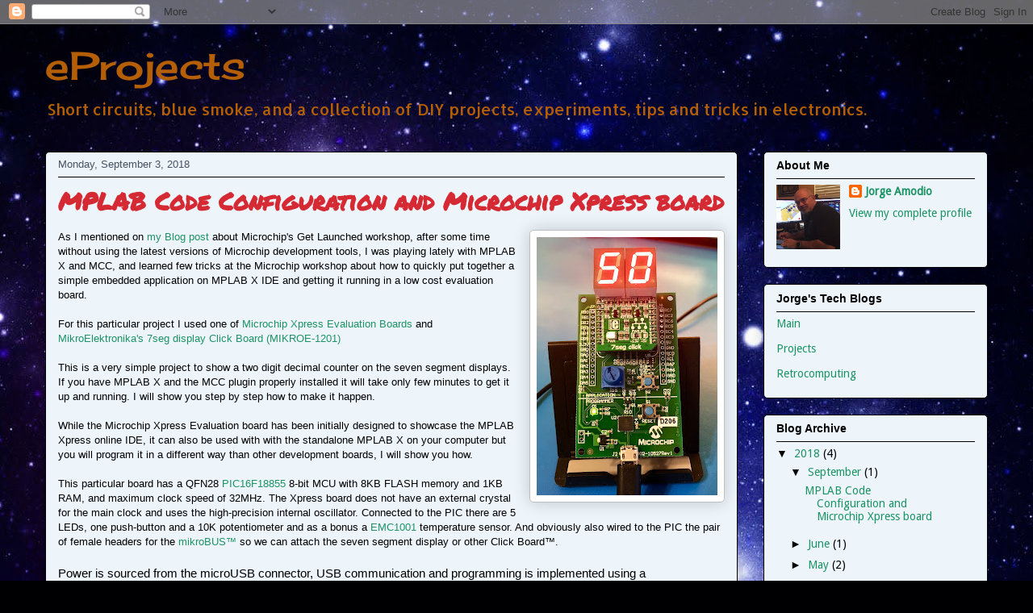

--- FILE ---
content_type: text/html; charset=UTF-8
request_url: http://eprojects.ljcv.net/2018/09/mplab-code-configuration-and-microchip.html
body_size: 16753
content:
<!DOCTYPE html>
<html class='v2' dir='ltr' lang='en'>
<head>
<link href='https://www.blogger.com/static/v1/widgets/4128112664-css_bundle_v2.css' rel='stylesheet' type='text/css'/>
<meta content='width=1100' name='viewport'/>
<meta content='text/html; charset=UTF-8' http-equiv='Content-Type'/>
<meta content='blogger' name='generator'/>
<link href='http://eprojects.ljcv.net/favicon.ico' rel='icon' type='image/x-icon'/>
<link href='http://eprojects.ljcv.net/2018/09/mplab-code-configuration-and-microchip.html' rel='canonical'/>
<link rel="alternate" type="application/atom+xml" title="eProjects - Atom" href="http://eprojects.ljcv.net/feeds/posts/default" />
<link rel="alternate" type="application/rss+xml" title="eProjects - RSS" href="http://eprojects.ljcv.net/feeds/posts/default?alt=rss" />
<link rel="service.post" type="application/atom+xml" title="eProjects - Atom" href="https://www.blogger.com/feeds/5431941873998650417/posts/default" />

<link rel="alternate" type="application/atom+xml" title="eProjects - Atom" href="http://eprojects.ljcv.net/feeds/5842868633004385842/comments/default" />
<!--Can't find substitution for tag [blog.ieCssRetrofitLinks]-->
<link href='https://blogger.googleusercontent.com/img/b/R29vZ2xl/AVvXsEgWaDzLKShmi_zvEII1kyJPAzidcUxCkCD0JvGQmovXi-NbRz_FEcUCMcGxTkd2wRF1Xxy48v8RpaXOWpvJ0V92oEps6WhnMzIwVKtYNKCGIvH7C1-V_xGkCAuIN0S7MIWVgumJ5m3W5lU/s320/IMG_4369.jpg' rel='image_src'/>
<meta content='http://eprojects.ljcv.net/2018/09/mplab-code-configuration-and-microchip.html' property='og:url'/>
<meta content='MPLAB Code Configuration and Microchip Xpress board' property='og:title'/>
<meta content='As I mentioned on  my Blog post  about Microchip&#39;s Get Launched workshop, after some time without using the latest versions of Microchip dev...' property='og:description'/>
<meta content='https://blogger.googleusercontent.com/img/b/R29vZ2xl/AVvXsEgWaDzLKShmi_zvEII1kyJPAzidcUxCkCD0JvGQmovXi-NbRz_FEcUCMcGxTkd2wRF1Xxy48v8RpaXOWpvJ0V92oEps6WhnMzIwVKtYNKCGIvH7C1-V_xGkCAuIN0S7MIWVgumJ5m3W5lU/w1200-h630-p-k-no-nu/IMG_4369.jpg' property='og:image'/>
<title>eProjects: MPLAB Code Configuration and Microchip Xpress board</title>
<style type='text/css'>@font-face{font-family:'Allerta';font-style:normal;font-weight:400;font-display:swap;src:url(//fonts.gstatic.com/s/allerta/v19/TwMO-IAHRlkbx940YnYXSCiN9uc.woff2)format('woff2');unicode-range:U+0000-00FF,U+0131,U+0152-0153,U+02BB-02BC,U+02C6,U+02DA,U+02DC,U+0304,U+0308,U+0329,U+2000-206F,U+20AC,U+2122,U+2191,U+2193,U+2212,U+2215,U+FEFF,U+FFFD;}@font-face{font-family:'Cherry Cream Soda';font-style:normal;font-weight:400;font-display:swap;src:url(//fonts.gstatic.com/s/cherrycreamsoda/v21/UMBIrOxBrW6w2FFyi9paG0fdVdRciQd9A98ZD47H.woff2)format('woff2');unicode-range:U+0000-00FF,U+0131,U+0152-0153,U+02BB-02BC,U+02C6,U+02DA,U+02DC,U+0304,U+0308,U+0329,U+2000-206F,U+20AC,U+2122,U+2191,U+2193,U+2212,U+2215,U+FEFF,U+FFFD;}@font-face{font-family:'Droid Sans';font-style:normal;font-weight:400;font-display:swap;src:url(//fonts.gstatic.com/s/droidsans/v19/SlGVmQWMvZQIdix7AFxXkHNSbRYXags.woff2)format('woff2');unicode-range:U+0000-00FF,U+0131,U+0152-0153,U+02BB-02BC,U+02C6,U+02DA,U+02DC,U+0304,U+0308,U+0329,U+2000-206F,U+20AC,U+2122,U+2191,U+2193,U+2212,U+2215,U+FEFF,U+FFFD;}@font-face{font-family:'Permanent Marker';font-style:normal;font-weight:400;font-display:swap;src:url(//fonts.gstatic.com/s/permanentmarker/v16/Fh4uPib9Iyv2ucM6pGQMWimMp004La2Cf5b6jlg.woff2)format('woff2');unicode-range:U+0000-00FF,U+0131,U+0152-0153,U+02BB-02BC,U+02C6,U+02DA,U+02DC,U+0304,U+0308,U+0329,U+2000-206F,U+20AC,U+2122,U+2191,U+2193,U+2212,U+2215,U+FEFF,U+FFFD;}</style>
<style id='page-skin-1' type='text/css'><!--
/*
-----------------------------------------------
Blogger Template Style
Name:     Awesome Inc.
Designer: Tina Chen
URL:      tinachen.org
----------------------------------------------- */
/* Content
----------------------------------------------- */
body {
font: normal normal 13px Arial, Tahoma, Helvetica, FreeSans, sans-serif;
color: #000000;
background: #000002 url(//themes.googleusercontent.com/image?id=1nCEFJnjbEM1e6XClO-Dh7L-U6FJQuxivkV20FpXYmkNyRA0vQIZPfjuIp6hcROwwArvQ) no-repeat fixed top center /* Credit: sololos (http://www.istockphoto.com/file_closeup.php?id=5613056&platform=blogger) */;
}
html body .content-outer {
min-width: 0;
max-width: 100%;
width: 100%;
}
a:link {
text-decoration: none;
color: #1d9364;
}
a:visited {
text-decoration: none;
color: #000000;
}
a:hover {
text-decoration: underline;
color: #1d9364;
}
.body-fauxcolumn-outer .cap-top {
position: absolute;
z-index: 1;
height: 276px;
width: 100%;
background: transparent none repeat-x scroll top left;
_background-image: none;
}
/* Columns
----------------------------------------------- */
.content-inner {
padding: 0;
}
.header-inner .section {
margin: 0 16px;
}
.tabs-inner .section {
margin: 0 16px;
}
.main-inner {
padding-top: 30px;
}
.main-inner .column-center-inner,
.main-inner .column-left-inner,
.main-inner .column-right-inner {
padding: 0 5px;
}
*+html body .main-inner .column-center-inner {
margin-top: -30px;
}
#layout .main-inner .column-center-inner {
margin-top: 0;
}
/* Header
----------------------------------------------- */
.header-outer {
margin: 0 0 0 0;
background: rgba(0, 0, 0, 0) none repeat scroll 0 0;
}
.Header h1 {
font: normal normal 48px Cherry Cream Soda;
color: #b45f06;
text-shadow: 0 0 -1px #000000;
}
.Header h1 a {
color: #b45f06;
}
.Header .description {
font: normal normal 20px Allerta;
color: #b45f06;
}
.header-inner .Header .titlewrapper,
.header-inner .Header .descriptionwrapper {
padding-left: 0;
padding-right: 0;
margin-bottom: 0;
}
.header-inner .Header .titlewrapper {
padding-top: 22px;
}
/* Tabs
----------------------------------------------- */
.tabs-outer {
overflow: hidden;
position: relative;
background: #6f6fbe url(//www.blogblog.com/1kt/awesomeinc/tabs_gradient_light.png) repeat scroll 0 0;
}
#layout .tabs-outer {
overflow: visible;
}
.tabs-cap-top, .tabs-cap-bottom {
position: absolute;
width: 100%;
border-top: 1px solid #46515f;
}
.tabs-cap-bottom {
bottom: 0;
}
.tabs-inner .widget li a {
display: inline-block;
margin: 0;
padding: .6em 1.5em;
font: normal normal 13px Arial, Tahoma, Helvetica, FreeSans, sans-serif;
color: #000000;
border-top: 1px solid #46515f;
border-bottom: 1px solid #46515f;
border-left: 1px solid #46515f;
height: 16px;
line-height: 16px;
}
.tabs-inner .widget li:last-child a {
border-right: 1px solid #46515f;
}
.tabs-inner .widget li.selected a, .tabs-inner .widget li a:hover {
background: #000000 url(//www.blogblog.com/1kt/awesomeinc/tabs_gradient_light.png) repeat-x scroll 0 -100px;
color: #ffffff;
}
/* Headings
----------------------------------------------- */
h2 {
font: normal bold 14px Arial, Tahoma, Helvetica, FreeSans, sans-serif;
color: #000000;
}
/* Widgets
----------------------------------------------- */
.main-inner .section {
margin: 0 27px;
padding: 0;
}
.main-inner .column-left-outer,
.main-inner .column-right-outer {
margin-top: 0;
}
#layout .main-inner .column-left-outer,
#layout .main-inner .column-right-outer {
margin-top: 0;
}
.main-inner .column-left-inner,
.main-inner .column-right-inner {
background: rgba(0, 0, 0, 0) none repeat 0 0;
-moz-box-shadow: 0 0 0 rgba(0, 0, 0, .2);
-webkit-box-shadow: 0 0 0 rgba(0, 0, 0, .2);
-goog-ms-box-shadow: 0 0 0 rgba(0, 0, 0, .2);
box-shadow: 0 0 0 rgba(0, 0, 0, .2);
-moz-border-radius: 5px;
-webkit-border-radius: 5px;
-goog-ms-border-radius: 5px;
border-radius: 5px;
}
#layout .main-inner .column-left-inner,
#layout .main-inner .column-right-inner {
margin-top: 0;
}
.sidebar .widget {
font: normal normal 14px Droid Sans;
color: #000000;
}
.sidebar .widget a:link {
color: #1d9364;
}
.sidebar .widget a:visited {
color: #000000;
}
.sidebar .widget a:hover {
color: #1d9364;
}
.sidebar .widget h2 {
text-shadow: 0 0 -1px #000000;
}
.main-inner .widget {
background-color: #edf5fb;
border: 1px solid #000000;
padding: 0 15px 15px;
margin: 20px -16px;
-moz-box-shadow: 0 0 20px rgba(0, 0, 0, .2);
-webkit-box-shadow: 0 0 20px rgba(0, 0, 0, .2);
-goog-ms-box-shadow: 0 0 20px rgba(0, 0, 0, .2);
box-shadow: 0 0 20px rgba(0, 0, 0, .2);
-moz-border-radius: 5px;
-webkit-border-radius: 5px;
-goog-ms-border-radius: 5px;
border-radius: 5px;
}
.main-inner .widget h2 {
margin: 0 -0;
padding: .6em 0 .5em;
border-bottom: 1px solid rgba(0, 0, 0, 0);
}
.footer-inner .widget h2 {
padding: 0 0 .4em;
border-bottom: 1px solid rgba(0, 0, 0, 0);
}
.main-inner .widget h2 + div, .footer-inner .widget h2 + div {
border-top: 1px solid #000000;
padding-top: 8px;
}
.main-inner .widget .widget-content {
margin: 0 -0;
padding: 7px 0 0;
}
.main-inner .widget ul, .main-inner .widget #ArchiveList ul.flat {
margin: -8px -15px 0;
padding: 0;
list-style: none;
}
.main-inner .widget #ArchiveList {
margin: -8px 0 0;
}
.main-inner .widget ul li, .main-inner .widget #ArchiveList ul.flat li {
padding: .5em 15px;
text-indent: 0;
color: #000000;
border-top: 0 solid #000000;
border-bottom: 1px solid rgba(0, 0, 0, 0);
}
.main-inner .widget #ArchiveList ul li {
padding-top: .25em;
padding-bottom: .25em;
}
.main-inner .widget ul li:first-child, .main-inner .widget #ArchiveList ul.flat li:first-child {
border-top: none;
}
.main-inner .widget ul li:last-child, .main-inner .widget #ArchiveList ul.flat li:last-child {
border-bottom: none;
}
.post-body {
position: relative;
}
.main-inner .widget .post-body ul {
padding: 0 2.5em;
margin: .5em 0;
list-style: disc;
}
.main-inner .widget .post-body ul li {
padding: 0.25em 0;
margin-bottom: .25em;
color: #000000;
border: none;
}
.footer-inner .widget ul {
padding: 0;
list-style: none;
}
.widget .zippy {
color: #000000;
}
/* Posts
----------------------------------------------- */
body .main-inner .Blog {
padding: 0;
margin-bottom: 1em;
background-color: transparent;
border: none;
-moz-box-shadow: 0 0 0 rgba(0, 0, 0, 0);
-webkit-box-shadow: 0 0 0 rgba(0, 0, 0, 0);
-goog-ms-box-shadow: 0 0 0 rgba(0, 0, 0, 0);
box-shadow: 0 0 0 rgba(0, 0, 0, 0);
}
.main-inner .section:last-child .Blog:last-child {
padding: 0;
margin-bottom: 1em;
}
.main-inner .widget h2.date-header {
margin: 0 -15px 1px;
padding: 0 0 0 0;
font: normal normal 13px Arial, Tahoma, Helvetica, FreeSans, sans-serif;
color: #46515f;
background: transparent none no-repeat scroll top left;
border-top: 0 solid #000000;
border-bottom: 1px solid rgba(0, 0, 0, 0);
-moz-border-radius-topleft: 0;
-moz-border-radius-topright: 0;
-webkit-border-top-left-radius: 0;
-webkit-border-top-right-radius: 0;
border-top-left-radius: 0;
border-top-right-radius: 0;
position: static;
bottom: 100%;
right: 15px;
text-shadow: 0 0 -1px #000000;
}
.main-inner .widget h2.date-header span {
font: normal normal 13px Arial, Tahoma, Helvetica, FreeSans, sans-serif;
display: block;
padding: .5em 15px;
border-left: 0 solid #000000;
border-right: 0 solid #000000;
}
.date-outer {
position: relative;
margin: 30px 0 20px;
padding: 0 15px;
background-color: #edf5fb;
border: 1px solid #000000;
-moz-box-shadow: 0 0 20px rgba(0, 0, 0, .2);
-webkit-box-shadow: 0 0 20px rgba(0, 0, 0, .2);
-goog-ms-box-shadow: 0 0 20px rgba(0, 0, 0, .2);
box-shadow: 0 0 20px rgba(0, 0, 0, .2);
-moz-border-radius: 5px;
-webkit-border-radius: 5px;
-goog-ms-border-radius: 5px;
border-radius: 5px;
}
.date-outer:first-child {
margin-top: 0;
}
.date-outer:last-child {
margin-bottom: 20px;
-moz-border-radius-bottomleft: 5px;
-moz-border-radius-bottomright: 5px;
-webkit-border-bottom-left-radius: 5px;
-webkit-border-bottom-right-radius: 5px;
-goog-ms-border-bottom-left-radius: 5px;
-goog-ms-border-bottom-right-radius: 5px;
border-bottom-left-radius: 5px;
border-bottom-right-radius: 5px;
}
.date-posts {
margin: 0 -0;
padding: 0 0;
clear: both;
}
.post-outer, .inline-ad {
border-top: 1px solid #000000;
margin: 0 -0;
padding: 15px 0;
}
.post-outer {
padding-bottom: 10px;
}
.post-outer:first-child {
padding-top: 0;
border-top: none;
}
.post-outer:last-child, .inline-ad:last-child {
border-bottom: none;
}
.post-body {
position: relative;
}
.post-body img {
padding: 8px;
background: #ffffff;
border: 1px solid #c0c0c0;
-moz-box-shadow: 0 0 20px rgba(0, 0, 0, .2);
-webkit-box-shadow: 0 0 20px rgba(0, 0, 0, .2);
box-shadow: 0 0 20px rgba(0, 0, 0, .2);
-moz-border-radius: 5px;
-webkit-border-radius: 5px;
border-radius: 5px;
}
h3.post-title, h4 {
font: normal bold 30px Permanent Marker;
color: #d52a33;
}
h3.post-title a {
font: normal bold 30px Permanent Marker;
color: #d52a33;
}
h3.post-title a:hover {
color: #1d9364;
text-decoration: underline;
}
.post-header {
margin: 0 0 1em;
}
.post-body {
line-height: 1.4;
}
.post-outer h2 {
color: #000000;
}
.post-footer {
margin: 1.5em 0 0;
}
#blog-pager {
padding: 15px;
font-size: 120%;
background-color: #edf5fb;
border: 1px solid #000000;
-moz-box-shadow: 0 0 20px rgba(0, 0, 0, .2);
-webkit-box-shadow: 0 0 20px rgba(0, 0, 0, .2);
-goog-ms-box-shadow: 0 0 20px rgba(0, 0, 0, .2);
box-shadow: 0 0 20px rgba(0, 0, 0, .2);
-moz-border-radius: 5px;
-webkit-border-radius: 5px;
-goog-ms-border-radius: 5px;
border-radius: 5px;
-moz-border-radius-topleft: 5px;
-moz-border-radius-topright: 5px;
-webkit-border-top-left-radius: 5px;
-webkit-border-top-right-radius: 5px;
-goog-ms-border-top-left-radius: 5px;
-goog-ms-border-top-right-radius: 5px;
border-top-left-radius: 5px;
border-top-right-radius-topright: 5px;
margin-top: 1em;
}
.blog-feeds, .post-feeds {
margin: 1em 0;
text-align: center;
color: #000000;
}
.blog-feeds a, .post-feeds a {
color: #1d9364;
}
.blog-feeds a:visited, .post-feeds a:visited {
color: #000000;
}
.blog-feeds a:hover, .post-feeds a:hover {
color: #1d9364;
}
.post-outer .comments {
margin-top: 2em;
}
/* Comments
----------------------------------------------- */
.comments .comments-content .icon.blog-author {
background-repeat: no-repeat;
background-image: url([data-uri]);
}
.comments .comments-content .loadmore a {
border-top: 1px solid #46515f;
border-bottom: 1px solid #46515f;
}
.comments .continue {
border-top: 2px solid #46515f;
}
/* Footer
----------------------------------------------- */
.footer-outer {
margin: -20px 0 -1px;
padding: 20px 0 0;
color: #000000;
overflow: hidden;
}
.footer-fauxborder-left {
border-top: 1px solid #000000;
background: #edf5fb none repeat scroll 0 0;
-moz-box-shadow: 0 0 20px rgba(0, 0, 0, .2);
-webkit-box-shadow: 0 0 20px rgba(0, 0, 0, .2);
-goog-ms-box-shadow: 0 0 20px rgba(0, 0, 0, .2);
box-shadow: 0 0 20px rgba(0, 0, 0, .2);
margin: 0 -20px;
}
/* Mobile
----------------------------------------------- */
body.mobile {
background-size: auto;
}
.mobile .body-fauxcolumn-outer {
background: transparent none repeat scroll top left;
}
*+html body.mobile .main-inner .column-center-inner {
margin-top: 0;
}
.mobile .main-inner .widget {
padding: 0 0 15px;
}
.mobile .main-inner .widget h2 + div,
.mobile .footer-inner .widget h2 + div {
border-top: none;
padding-top: 0;
}
.mobile .footer-inner .widget h2 {
padding: 0.5em 0;
border-bottom: none;
}
.mobile .main-inner .widget .widget-content {
margin: 0;
padding: 7px 0 0;
}
.mobile .main-inner .widget ul,
.mobile .main-inner .widget #ArchiveList ul.flat {
margin: 0 -15px 0;
}
.mobile .main-inner .widget h2.date-header {
right: 0;
}
.mobile .date-header span {
padding: 0.4em 0;
}
.mobile .date-outer:first-child {
margin-bottom: 0;
border: 1px solid #000000;
-moz-border-radius-topleft: 5px;
-moz-border-radius-topright: 5px;
-webkit-border-top-left-radius: 5px;
-webkit-border-top-right-radius: 5px;
-goog-ms-border-top-left-radius: 5px;
-goog-ms-border-top-right-radius: 5px;
border-top-left-radius: 5px;
border-top-right-radius: 5px;
}
.mobile .date-outer {
border-color: #000000;
border-width: 0 1px 1px;
}
.mobile .date-outer:last-child {
margin-bottom: 0;
}
.mobile .main-inner {
padding: 0;
}
.mobile .header-inner .section {
margin: 0;
}
.mobile .post-outer, .mobile .inline-ad {
padding: 5px 0;
}
.mobile .tabs-inner .section {
margin: 0 10px;
}
.mobile .main-inner .widget h2 {
margin: 0;
padding: 0;
}
.mobile .main-inner .widget h2.date-header span {
padding: 0;
}
.mobile .main-inner .widget .widget-content {
margin: 0;
padding: 7px 0 0;
}
.mobile #blog-pager {
border: 1px solid transparent;
background: #edf5fb none repeat scroll 0 0;
}
.mobile .main-inner .column-left-inner,
.mobile .main-inner .column-right-inner {
background: rgba(0, 0, 0, 0) none repeat 0 0;
-moz-box-shadow: none;
-webkit-box-shadow: none;
-goog-ms-box-shadow: none;
box-shadow: none;
}
.mobile .date-posts {
margin: 0;
padding: 0;
}
.mobile .footer-fauxborder-left {
margin: 0;
border-top: inherit;
}
.mobile .main-inner .section:last-child .Blog:last-child {
margin-bottom: 0;
}
.mobile-index-contents {
color: #000000;
}
.mobile .mobile-link-button {
background: #1d9364 url(//www.blogblog.com/1kt/awesomeinc/tabs_gradient_light.png) repeat scroll 0 0;
}
.mobile-link-button a:link, .mobile-link-button a:visited {
color: #ffffff;
}
.mobile .tabs-inner .PageList .widget-content {
background: transparent;
border-top: 1px solid;
border-color: #46515f;
color: #000000;
}
.mobile .tabs-inner .PageList .widget-content .pagelist-arrow {
border-left: 1px solid #46515f;
}

--></style>
<style id='template-skin-1' type='text/css'><!--
body {
min-width: 1200px;
}
.content-outer, .content-fauxcolumn-outer, .region-inner {
min-width: 1200px;
max-width: 1200px;
_width: 1200px;
}
.main-inner .columns {
padding-left: 0px;
padding-right: 310px;
}
.main-inner .fauxcolumn-center-outer {
left: 0px;
right: 310px;
/* IE6 does not respect left and right together */
_width: expression(this.parentNode.offsetWidth -
parseInt("0px") -
parseInt("310px") + 'px');
}
.main-inner .fauxcolumn-left-outer {
width: 0px;
}
.main-inner .fauxcolumn-right-outer {
width: 310px;
}
.main-inner .column-left-outer {
width: 0px;
right: 100%;
margin-left: -0px;
}
.main-inner .column-right-outer {
width: 310px;
margin-right: -310px;
}
#layout {
min-width: 0;
}
#layout .content-outer {
min-width: 0;
width: 800px;
}
#layout .region-inner {
min-width: 0;
width: auto;
}
body#layout div.add_widget {
padding: 8px;
}
body#layout div.add_widget a {
margin-left: 32px;
}
--></style>
<style>
    body {background-image:url(\/\/themes.googleusercontent.com\/image?id=1nCEFJnjbEM1e6XClO-Dh7L-U6FJQuxivkV20FpXYmkNyRA0vQIZPfjuIp6hcROwwArvQ);}
    
@media (max-width: 200px) { body {background-image:url(\/\/themes.googleusercontent.com\/image?id=1nCEFJnjbEM1e6XClO-Dh7L-U6FJQuxivkV20FpXYmkNyRA0vQIZPfjuIp6hcROwwArvQ&options=w200);}}
@media (max-width: 400px) and (min-width: 201px) { body {background-image:url(\/\/themes.googleusercontent.com\/image?id=1nCEFJnjbEM1e6XClO-Dh7L-U6FJQuxivkV20FpXYmkNyRA0vQIZPfjuIp6hcROwwArvQ&options=w400);}}
@media (max-width: 800px) and (min-width: 401px) { body {background-image:url(\/\/themes.googleusercontent.com\/image?id=1nCEFJnjbEM1e6XClO-Dh7L-U6FJQuxivkV20FpXYmkNyRA0vQIZPfjuIp6hcROwwArvQ&options=w800);}}
@media (max-width: 1200px) and (min-width: 801px) { body {background-image:url(\/\/themes.googleusercontent.com\/image?id=1nCEFJnjbEM1e6XClO-Dh7L-U6FJQuxivkV20FpXYmkNyRA0vQIZPfjuIp6hcROwwArvQ&options=w1200);}}
/* Last tag covers anything over one higher than the previous max-size cap. */
@media (min-width: 1201px) { body {background-image:url(\/\/themes.googleusercontent.com\/image?id=1nCEFJnjbEM1e6XClO-Dh7L-U6FJQuxivkV20FpXYmkNyRA0vQIZPfjuIp6hcROwwArvQ&options=w1600);}}
  </style>
<script type='text/javascript'>
        (function(i,s,o,g,r,a,m){i['GoogleAnalyticsObject']=r;i[r]=i[r]||function(){
        (i[r].q=i[r].q||[]).push(arguments)},i[r].l=1*new Date();a=s.createElement(o),
        m=s.getElementsByTagName(o)[0];a.async=1;a.src=g;m.parentNode.insertBefore(a,m)
        })(window,document,'script','https://www.google-analytics.com/analytics.js','ga');
        ga('create', 'UA-923788-14', 'auto', 'blogger');
        ga('blogger.send', 'pageview');
      </script>
<link href='https://www.blogger.com/dyn-css/authorization.css?targetBlogID=5431941873998650417&amp;zx=2747187a-e05a-4f76-b929-8ff4c284b979' media='none' onload='if(media!=&#39;all&#39;)media=&#39;all&#39;' rel='stylesheet'/><noscript><link href='https://www.blogger.com/dyn-css/authorization.css?targetBlogID=5431941873998650417&amp;zx=2747187a-e05a-4f76-b929-8ff4c284b979' rel='stylesheet'/></noscript>
<meta name='google-adsense-platform-account' content='ca-host-pub-1556223355139109'/>
<meta name='google-adsense-platform-domain' content='blogspot.com'/>

<!-- data-ad-client=ca-pub-2140799553525130 -->

</head>
<body class='loading variant-renewable'>
<div class='navbar section' id='navbar' name='Navbar'><div class='widget Navbar' data-version='1' id='Navbar1'><script type="text/javascript">
    function setAttributeOnload(object, attribute, val) {
      if(window.addEventListener) {
        window.addEventListener('load',
          function(){ object[attribute] = val; }, false);
      } else {
        window.attachEvent('onload', function(){ object[attribute] = val; });
      }
    }
  </script>
<div id="navbar-iframe-container"></div>
<script type="text/javascript" src="https://apis.google.com/js/platform.js"></script>
<script type="text/javascript">
      gapi.load("gapi.iframes:gapi.iframes.style.bubble", function() {
        if (gapi.iframes && gapi.iframes.getContext) {
          gapi.iframes.getContext().openChild({
              url: 'https://www.blogger.com/navbar/5431941873998650417?po\x3d5842868633004385842\x26origin\x3dhttp://eprojects.ljcv.net',
              where: document.getElementById("navbar-iframe-container"),
              id: "navbar-iframe"
          });
        }
      });
    </script><script type="text/javascript">
(function() {
var script = document.createElement('script');
script.type = 'text/javascript';
script.src = '//pagead2.googlesyndication.com/pagead/js/google_top_exp.js';
var head = document.getElementsByTagName('head')[0];
if (head) {
head.appendChild(script);
}})();
</script>
</div></div>
<div class='body-fauxcolumns'>
<div class='fauxcolumn-outer body-fauxcolumn-outer'>
<div class='cap-top'>
<div class='cap-left'></div>
<div class='cap-right'></div>
</div>
<div class='fauxborder-left'>
<div class='fauxborder-right'></div>
<div class='fauxcolumn-inner'>
</div>
</div>
<div class='cap-bottom'>
<div class='cap-left'></div>
<div class='cap-right'></div>
</div>
</div>
</div>
<div class='content'>
<div class='content-fauxcolumns'>
<div class='fauxcolumn-outer content-fauxcolumn-outer'>
<div class='cap-top'>
<div class='cap-left'></div>
<div class='cap-right'></div>
</div>
<div class='fauxborder-left'>
<div class='fauxborder-right'></div>
<div class='fauxcolumn-inner'>
</div>
</div>
<div class='cap-bottom'>
<div class='cap-left'></div>
<div class='cap-right'></div>
</div>
</div>
</div>
<div class='content-outer'>
<div class='content-cap-top cap-top'>
<div class='cap-left'></div>
<div class='cap-right'></div>
</div>
<div class='fauxborder-left content-fauxborder-left'>
<div class='fauxborder-right content-fauxborder-right'></div>
<div class='content-inner'>
<header>
<div class='header-outer'>
<div class='header-cap-top cap-top'>
<div class='cap-left'></div>
<div class='cap-right'></div>
</div>
<div class='fauxborder-left header-fauxborder-left'>
<div class='fauxborder-right header-fauxborder-right'></div>
<div class='region-inner header-inner'>
<div class='header section' id='header' name='Header'><div class='widget Header' data-version='1' id='Header1'>
<div id='header-inner'>
<div class='titlewrapper'>
<h1 class='title'>
<a href='http://eprojects.ljcv.net/'>
eProjects
</a>
</h1>
</div>
<div class='descriptionwrapper'>
<p class='description'><span>Short circuits, blue smoke, and a collection of DIY projects, experiments,  tips and tricks in electronics.</span></p>
</div>
</div>
</div></div>
</div>
</div>
<div class='header-cap-bottom cap-bottom'>
<div class='cap-left'></div>
<div class='cap-right'></div>
</div>
</div>
</header>
<div class='tabs-outer'>
<div class='tabs-cap-top cap-top'>
<div class='cap-left'></div>
<div class='cap-right'></div>
</div>
<div class='fauxborder-left tabs-fauxborder-left'>
<div class='fauxborder-right tabs-fauxborder-right'></div>
<div class='region-inner tabs-inner'>
<div class='tabs no-items section' id='crosscol' name='Cross-Column'></div>
<div class='tabs no-items section' id='crosscol-overflow' name='Cross-Column 2'></div>
</div>
</div>
<div class='tabs-cap-bottom cap-bottom'>
<div class='cap-left'></div>
<div class='cap-right'></div>
</div>
</div>
<div class='main-outer'>
<div class='main-cap-top cap-top'>
<div class='cap-left'></div>
<div class='cap-right'></div>
</div>
<div class='fauxborder-left main-fauxborder-left'>
<div class='fauxborder-right main-fauxborder-right'></div>
<div class='region-inner main-inner'>
<div class='columns fauxcolumns'>
<div class='fauxcolumn-outer fauxcolumn-center-outer'>
<div class='cap-top'>
<div class='cap-left'></div>
<div class='cap-right'></div>
</div>
<div class='fauxborder-left'>
<div class='fauxborder-right'></div>
<div class='fauxcolumn-inner'>
</div>
</div>
<div class='cap-bottom'>
<div class='cap-left'></div>
<div class='cap-right'></div>
</div>
</div>
<div class='fauxcolumn-outer fauxcolumn-left-outer'>
<div class='cap-top'>
<div class='cap-left'></div>
<div class='cap-right'></div>
</div>
<div class='fauxborder-left'>
<div class='fauxborder-right'></div>
<div class='fauxcolumn-inner'>
</div>
</div>
<div class='cap-bottom'>
<div class='cap-left'></div>
<div class='cap-right'></div>
</div>
</div>
<div class='fauxcolumn-outer fauxcolumn-right-outer'>
<div class='cap-top'>
<div class='cap-left'></div>
<div class='cap-right'></div>
</div>
<div class='fauxborder-left'>
<div class='fauxborder-right'></div>
<div class='fauxcolumn-inner'>
</div>
</div>
<div class='cap-bottom'>
<div class='cap-left'></div>
<div class='cap-right'></div>
</div>
</div>
<!-- corrects IE6 width calculation -->
<div class='columns-inner'>
<div class='column-center-outer'>
<div class='column-center-inner'>
<div class='main section' id='main' name='Main'><div class='widget Blog' data-version='1' id='Blog1'>
<div class='blog-posts hfeed'>

          <div class="date-outer">
        
<h2 class='date-header'><span>Monday, September 3, 2018</span></h2>

          <div class="date-posts">
        
<div class='post-outer'>
<div class='post hentry uncustomized-post-template' itemprop='blogPost' itemscope='itemscope' itemtype='http://schema.org/BlogPosting'>
<meta content='https://blogger.googleusercontent.com/img/b/R29vZ2xl/AVvXsEgWaDzLKShmi_zvEII1kyJPAzidcUxCkCD0JvGQmovXi-NbRz_FEcUCMcGxTkd2wRF1Xxy48v8RpaXOWpvJ0V92oEps6WhnMzIwVKtYNKCGIvH7C1-V_xGkCAuIN0S7MIWVgumJ5m3W5lU/s320/IMG_4369.jpg' itemprop='image_url'/>
<meta content='5431941873998650417' itemprop='blogId'/>
<meta content='5842868633004385842' itemprop='postId'/>
<a name='5842868633004385842'></a>
<h3 class='post-title entry-title' itemprop='name'>
MPLAB Code Configuration and Microchip Xpress board
</h3>
<div class='post-header'>
<div class='post-header-line-1'></div>
</div>
<div class='post-body entry-content' id='post-body-5842868633004385842' itemprop='description articleBody'>
<a href="https://blogger.googleusercontent.com/img/b/R29vZ2xl/AVvXsEgWaDzLKShmi_zvEII1kyJPAzidcUxCkCD0JvGQmovXi-NbRz_FEcUCMcGxTkd2wRF1Xxy48v8RpaXOWpvJ0V92oEps6WhnMzIwVKtYNKCGIvH7C1-V_xGkCAuIN0S7MIWVgumJ5m3W5lU/s1600/IMG_4369.jpg" imageanchor="1" style="clear: right; float: right; margin-bottom: 1em; margin-left: 1em;"><img border="0" data-original-height="1600" data-original-width="1121" height="320" src="https://blogger.googleusercontent.com/img/b/R29vZ2xl/AVvXsEgWaDzLKShmi_zvEII1kyJPAzidcUxCkCD0JvGQmovXi-NbRz_FEcUCMcGxTkd2wRF1Xxy48v8RpaXOWpvJ0V92oEps6WhnMzIwVKtYNKCGIvH7C1-V_xGkCAuIN0S7MIWVgumJ5m3W5lU/s320/IMG_4369.jpg" width="224" /></a><span style="font-family: &quot;trebuchet ms&quot; , sans-serif;">As I mentioned on<a href="http://blog.ljcv.net/2018/09/microchip-workshops-at-capital-factory.html" target="_blank"> my Blog post</a> about Microchip's Get Launched workshop, after some time without using the latest versions of Microchip development tools, I was playing lately with MPLAB X and MCC, and learned few tricks at the Microchip workshop about how to quickly put together a simple embedded application on MPLAB X IDE and getting it running in a low cost evaluation board.</span><br />
<span style="font-family: &quot;trebuchet ms&quot; , sans-serif;"><br /></span>
<span style="font-family: &quot;trebuchet ms&quot; , sans-serif;">For this particular project I used one of <a href="http://www.microchip.com/developmenttools/ProductDetails/PartNo/DM164140" target="_blank">Microchip Xpress Evaluation Boards</a>&nbsp;and <a href="https://www.mikroe.com/7seg-click" target="_blank">MikroElektronika's 7seg display Click Board (MIKROE-1201)</a></span><br />
<span style="font-family: &quot;trebuchet ms&quot; , sans-serif;"><br /></span>
<span style="font-family: &quot;trebuchet ms&quot; , sans-serif;">This is a very simple project to show a two digit decimal counter on the seven segment displays. If you have MPLAB X and the MCC plugin properly installed it will take only few minutes to get it up and running. I will show you step by step how to make it happen.</span><br />
<span style="font-family: &quot;trebuchet ms&quot; , sans-serif;"><br /></span>
<span style="font-family: &quot;trebuchet ms&quot; , sans-serif;">While the Microchip Xpress Evaluation board has been initially designed to showcase the MPLAB Xpress online IDE, it can also be used with with the standalone MPLAB X on your computer but you will program it in a different way than other development boards, I will show you how.</span><br />
<span style="font-family: &quot;trebuchet ms&quot; , sans-serif;"><br /></span>
<span style="font-family: &quot;trebuchet ms&quot; , sans-serif;">This particular board has a QFN28 <a href="https://www.microchip.com/wwwproducts/en/PIC16F18855" target="_blank">PIC16F18855</a> 8-bit MCU with 8KB FLASH memory and 1KB RAM, and maximum clock speed of 32MHz. The Xpress board does not have an external crystal for the main clock and uses the high-precision internal oscillator. Connected to the PIC there are 5 LEDs, one push-button and a 10K potentiometer and as a bonus a <a href="https://www.microchip.com/wwwproducts/en/EMC1001" target="_blank">EMC1001</a> temperature sensor. And obviously also wired to the PIC the pair of female headers for the&nbsp;<a href="http://blog.ljcv.net/2018/08/mikroelektronika-mikrobus-and-click.html" target="_blank">mikroBUS&#8482;</a>&nbsp;so we can attach the seven segment display or other&nbsp;Click Board&#8482;.</span><br />
<span style="font-family: &quot;trebuchet ms&quot; , sans-serif; font-size: 11pt;"><br /></span>
<span style="font-family: &quot;trebuchet ms&quot; , sans-serif; font-size: 11pt;">Power is sourced from the microUSB connector, USB communication and programming is implemented using a PIC18LF25K50. The board includes a MCP1703 small LDO to step down the USB +5V to +3.3V.</span><br />
<span style="font-family: &quot;trebuchet ms&quot; , sans-serif; font-size: 11pt;"><br /></span>
<span style="font-family: &quot;trebuchet ms&quot; , sans-serif; font-size: 11pt;">The MikroElektronika 7seg&nbsp;</span><span style="font-family: &quot;trebuchet ms&quot; , sans-serif; font-size: 14.6667px;">Click Board&#8482; has two standard JS-5213A common cathode single digit seven segment and decimal point displays, wired to a pair of SN74HC595 8-bit shift registers. In this board the displays are not multiplexed and driven in parallel from the MCU. The&nbsp;</span><span style="font-family: &quot;trebuchet ms&quot; , sans-serif; font-size: 14.6667px;">Click Board&#8482; will take serial data to fill the registers to set the state of each output that drives all the segments and decimal points. The trick here is how to put together the stream of bits to show up the correct numbers on each digit, but don't worry here is where MCC is very helpful, the code is already there!</span><br />
<span style="font-family: &quot;trebuchet ms&quot; , sans-serif; font-size: 14.6667px;"><br /></span>
<span style="font-family: &quot;trebuchet ms&quot; , sans-serif; font-size: 14.6667px;">OK lets start putting the project together, launch MPLAB X IDE. Notice that on the top icon bar you will see MCC in blue, if you have it grayed out you must install the MCC plug-in.</span><br />
<span style="font-family: &quot;trebuchet ms&quot; , sans-serif; font-size: 14.6667px;"><br /></span>
<span style="font-family: &quot;trebuchet ms&quot; , sans-serif; font-size: 14.6667px;">Open a New Project and first select the correct target device, in our case the PIC16F188855.</span><br />
<span style="font-family: &quot;trebuchet ms&quot; , sans-serif; font-size: 14.6667px;"><br /></span>
<br />
<div class="separator" style="clear: both; text-align: center;">
<a href="https://blogger.googleusercontent.com/img/b/R29vZ2xl/AVvXsEh_6fdb2QMyFl-_JUveJockUESN1vsNt_LErPaa4_OO8Oz_EdayIGvegq_lZ_ysctZHpkOEoRMjNUt7NgkS-KqZvEF-Tf81KzmrzHYr6aGhCVoXmX_9z7EOyA9QYyjGUkulR5KzPWcy2_E/s1600/Xpress-01.jpg" imageanchor="1" style="margin-left: 1em; margin-right: 1em;"><img border="0" data-original-height="880" data-original-width="1293" height="433" src="https://blogger.googleusercontent.com/img/b/R29vZ2xl/AVvXsEh_6fdb2QMyFl-_JUveJockUESN1vsNt_LErPaa4_OO8Oz_EdayIGvegq_lZ_ysctZHpkOEoRMjNUt7NgkS-KqZvEF-Tf81KzmrzHYr6aGhCVoXmX_9z7EOyA9QYyjGUkulR5KzPWcy2_E/s640/Xpress-01.jpg" width="640" /></a></div>
<span style="font-family: &quot;trebuchet ms&quot; , sans-serif; font-size: 14.6667px;"><br /></span>
<span style="font-family: &quot;trebuchet ms&quot; , sans-serif;">Now we need to select which tool are we using to program the board. As I mentioned before since this board does not have a debugger we will select "Simulator" on the Hardware Tools tree.</span><br />
<span style="font-family: &quot;trebuchet ms&quot; , sans-serif;"><br /></span>
<br />
<div class="separator" style="clear: both; text-align: center;">
<a href="https://blogger.googleusercontent.com/img/b/R29vZ2xl/AVvXsEhMDuRrAChOcK0dEH-ISFxvoOdBha-1UTU4Fr2JZyBF1VIjwq0d8yjlTyVNF6eFKXpTm_JvZrw3MnL732QNuLLFqvGEywAOFcuzjfGzGl55dnCyOxcaAZYxhVxOAW0JCD8d8C7xBV5PlsA/s1600/Xpress-02.jpg" imageanchor="1" style="margin-left: 1em; margin-right: 1em;"><img border="0" data-original-height="880" data-original-width="1293" height="434" src="https://blogger.googleusercontent.com/img/b/R29vZ2xl/AVvXsEhMDuRrAChOcK0dEH-ISFxvoOdBha-1UTU4Fr2JZyBF1VIjwq0d8yjlTyVNF6eFKXpTm_JvZrw3MnL732QNuLLFqvGEywAOFcuzjfGzGl55dnCyOxcaAZYxhVxOAW0JCD8d8C7xBV5PlsA/s640/Xpress-02.jpg" width="640" /></a></div>
<span style="font-family: &quot;trebuchet ms&quot; , sans-serif;"><br /></span>
<span style="font-family: &quot;trebuchet ms&quot; , sans-serif;">Now we select the compiler. While I've both versions of XC8 I used v1.45 on this project originally before I installed v2.00. Now if you use v.200 be aware that there is a little bug, the workaround for now is to select ANSI C 90 standard.</span><br />
<span style="font-family: &quot;trebuchet ms&quot; , sans-serif;"><br /></span>
<br />
<div class="separator" style="clear: both; text-align: center;">
<a href="https://blogger.googleusercontent.com/img/b/R29vZ2xl/AVvXsEghy9weQJdK183aIvq2xEaYbj7n9bAgXlJ52t55KAHbZUD-wPFYL6SrVIK4301JJ3Lcj6OKJEaoNlqVB5Iesys2Z6riFFw_7T1v0tspcOVc7qrLsx2a0D_CtWr9QFiGm5jb4OVK3tHOd8A/s1600/Xpress-03.jpg" imageanchor="1" style="margin-left: 1em; margin-right: 1em;"><img border="0" data-original-height="880" data-original-width="1293" height="434" src="https://blogger.googleusercontent.com/img/b/R29vZ2xl/AVvXsEghy9weQJdK183aIvq2xEaYbj7n9bAgXlJ52t55KAHbZUD-wPFYL6SrVIK4301JJ3Lcj6OKJEaoNlqVB5Iesys2Z6riFFw_7T1v0tspcOVc7qrLsx2a0D_CtWr9QFiGm5jb4OVK3tHOd8A/s640/Xpress-03.jpg" width="640" /></a></div>
<span style="font-family: &quot;trebuchet ms&quot; , sans-serif;"><br /></span>
<span style="font-family: &quot;trebuchet ms&quot; , sans-serif;">After we complete setting up all the project properties we saved it.</span><br />
<span style="font-family: &quot;trebuchet ms&quot; , sans-serif;"><br /></span>
<br />
<div class="separator" style="clear: both; text-align: center;">
<a href="https://blogger.googleusercontent.com/img/b/R29vZ2xl/AVvXsEjy6q85DMyXbrAX3xbn_x7JyVeekU92-zroySeNzFt3Lmaf4uJuZKWUzIyyan211LCD2O6xfRpNxTo-c5Fr0GLIGpvlWS8p_aU91aENJUUlQxJfYkGd89Zk4Ghc45xsk1qTy4wiyLKY7Yo/s1600/Xpress-04.jpg" imageanchor="1" style="margin-left: 1em; margin-right: 1em;"><img border="0" data-original-height="880" data-original-width="1293" height="434" src="https://blogger.googleusercontent.com/img/b/R29vZ2xl/AVvXsEjy6q85DMyXbrAX3xbn_x7JyVeekU92-zroySeNzFt3Lmaf4uJuZKWUzIyyan211LCD2O6xfRpNxTo-c5Fr0GLIGpvlWS8p_aU91aENJUUlQxJfYkGd89Zk4Ghc45xsk1qTy4wiyLKY7Yo/s640/Xpress-04.jpg" width="640" /></a></div>
<span style="font-family: &quot;trebuchet ms&quot; , sans-serif;"><br /></span>
<span style="font-family: &quot;trebuchet ms&quot; , sans-serif;">This setup process creates the entire project structure and sets the correct parameters but take in account that there is not a line of code in the project yet! That's where MCC comes to play, so click on the MCC icon to make the magic happen.</span><br />
<span style="font-family: &quot;trebuchet ms&quot; , sans-serif;"><br /></span>
<br />
<div class="separator" style="clear: both; text-align: center;">
<a href="https://blogger.googleusercontent.com/img/b/R29vZ2xl/AVvXsEhkOpBQzw90Rtd8dcRrrY1rQARZRmKVP1X3chRYPTadtqLS10g_4V3QurRzIgUoFNbtRTGRQhgIn-f-FBMkf5Ig5qmZXUy6EEAdPoAub5fAn33Orf8-A76thXDQn5VIughIysxhJoC1tLw/s1600/Xpress-05.jpg" imageanchor="1" style="margin-left: 1em; margin-right: 1em;"><img border="0" data-original-height="880" data-original-width="1293" height="434" src="https://blogger.googleusercontent.com/img/b/R29vZ2xl/AVvXsEhkOpBQzw90Rtd8dcRrrY1rQARZRmKVP1X3chRYPTadtqLS10g_4V3QurRzIgUoFNbtRTGRQhgIn-f-FBMkf5Ig5qmZXUy6EEAdPoAub5fAn33Orf8-A76thXDQn5VIughIysxhJoC1tLw/s640/Xpress-05.jpg" width="640" /></a></div>
<span style="font-family: &quot;trebuchet ms&quot; , sans-serif;"><br /></span>
<span style="font-family: &quot;trebuchet ms&quot; , sans-serif;">Depending on how fast your PC is, it make take an instant to load the plug-in and additional menus associated with it. You will notice a new tab on the top left window labeled "Resource Management (MCC)" This tab will show various windows on the left, by default on top you will see the Project Resources and below it Device Resources.</span><br />
<span style="font-family: &quot;trebuchet ms&quot; , sans-serif;"><br /></span>
<span style="font-family: &quot;trebuchet ms&quot; , sans-serif;">On the Device Resources window we'll navigate to one of the last options showing "Mikro-E Clicks" open that menu tree and you will see a sub-tree with all the click boards currently supported by MCC organized by type. Then lets look at Display, and there! the LED7seg is listed as supported, double click on it.</span><br />
<span style="font-family: &quot;trebuchet ms&quot; , sans-serif;"><br /></span>
<br />
<div class="separator" style="clear: both; text-align: center;">
<a href="https://blogger.googleusercontent.com/img/b/R29vZ2xl/AVvXsEhjY25DmbxHvCH_PcYfScrke0YDDYlglQGteWwJBDqCM2CbQLxE9-26D8SaxQz5esWX_cjVVnP__t5EL775wiSw4I11qHDpxbZYpe9dwC8qAusU5q1KrMMEKKe9VAWrKOyaGvrjqWbjKbI/s1600/Xpress-06.jpg" imageanchor="1" style="margin-left: 1em; margin-right: 1em;"><img border="0" data-original-height="880" data-original-width="1400" height="402" src="https://blogger.googleusercontent.com/img/b/R29vZ2xl/AVvXsEhjY25DmbxHvCH_PcYfScrke0YDDYlglQGteWwJBDqCM2CbQLxE9-26D8SaxQz5esWX_cjVVnP__t5EL775wiSw4I11qHDpxbZYpe9dwC8qAusU5q1KrMMEKKe9VAWrKOyaGvrjqWbjKbI/s640/Xpress-06.jpg" width="640" /></a></div>
<span style="font-family: &quot;trebuchet ms&quot; , sans-serif;"><br /></span>
<span style="font-family: &quot;trebuchet ms&quot; , sans-serif;">We are not done yet since we need to tell MCC the particular configuration we have for this board and how each of the signals are assigned to the GPIO pins on the MCU.</span><br />
<span style="font-family: &quot;trebuchet ms&quot; , sans-serif;">You will see that on the main top right window now you have all the information and configuration associated with the LED7seg click board, including a picture of it and a direct link to the MikroElektronika product page.</span><br />
<span style="font-family: &quot;trebuchet ms&quot; , sans-serif;"><br /></span>
<span style="font-family: &quot;trebuchet ms&quot; , sans-serif;">On the bottom Output Window a new tab will appear with the Pin Manager Grid View.</span><br />
<span style="font-family: &quot;trebuchet ms&quot; , sans-serif;"><br /></span>
<br />
<div class="separator" style="clear: both; text-align: center;">
<a href="https://blogger.googleusercontent.com/img/b/R29vZ2xl/AVvXsEhUeQrrZg3UxqEVcnn2WYszaFsj9GpV7fNx2ZjfFOhewpiLcrIOluoNhMR0quw9Jih3bL3gEVjJrymBIBbZQn5xbFuT0G-HtiFGFGF_gQOYkQHxOdaGlGUccmQj5tiya1kGFazq0k668u8/s1600/Xpress-07.jpg" imageanchor="1" style="margin-left: 1em; margin-right: 1em;"><img border="0" data-original-height="880" data-original-width="1400" height="402" src="https://blogger.googleusercontent.com/img/b/R29vZ2xl/AVvXsEhUeQrrZg3UxqEVcnn2WYszaFsj9GpV7fNx2ZjfFOhewpiLcrIOluoNhMR0quw9Jih3bL3gEVjJrymBIBbZQn5xbFuT0G-HtiFGFGF_gQOYkQHxOdaGlGUccmQj5tiya1kGFazq0k668u8/s640/Xpress-07.jpg" width="640" /></a></div>
<span style="font-family: &quot;trebuchet ms&quot; , sans-serif;"><br /></span>
<span style="font-family: &quot;trebuchet ms&quot; , sans-serif;">Be aware that the default pin assignment may not be correct for the current Xpress board we are using, so we have some work to do. So take a look at the documentation or silkscreen on the 7seg click board and how it matches the GPIO signals on the Xpress board (RB0, RB1, etc.)</span><br />
<span style="font-family: &quot;trebuchet ms&quot; , sans-serif;"><br /></span>
<span style="font-family: &quot;trebuchet ms&quot; , sans-serif;">Also in the Project Resources window (top left) look for System-&gt;Pin Module and double check that your pin assignments and direction are correct. You will notice that MCC already assigned custom names for each of the signals.</span><br />
<span style="font-family: &quot;trebuchet ms&quot; , sans-serif;"><br /></span>
<span style="font-family: &quot;trebuchet ms&quot; , sans-serif;">After you are done just click on the Generate tab next to Project Resources.</span><br />
<span style="font-family: &quot;trebuchet ms&quot; , sans-serif;"><br /></span>
<br />
<div class="separator" style="clear: both; text-align: center;">
<a href="https://blogger.googleusercontent.com/img/b/R29vZ2xl/AVvXsEg7j3T01-AhXqfFqJteAeo-rvcV6AB-nGEummdOPT9gqH3lVwfUKFVJdMZ-opZ1m0k-csjbwzU_cX5I-Y8LU1io-0sszUcG5uslu7eEKiREaO-0yZAuq04qvmXJXfg4vBVIBKjLpOvIdFo/s1600/Xpress-08.jpg" imageanchor="1" style="margin-left: 1em; margin-right: 1em;"><img border="0" data-original-height="880" data-original-width="1400" height="402" src="https://blogger.googleusercontent.com/img/b/R29vZ2xl/AVvXsEg7j3T01-AhXqfFqJteAeo-rvcV6AB-nGEummdOPT9gqH3lVwfUKFVJdMZ-opZ1m0k-csjbwzU_cX5I-Y8LU1io-0sszUcG5uslu7eEKiREaO-0yZAuq04qvmXJXfg4vBVIBKjLpOvIdFo/s640/Xpress-08.jpg" width="640" /></a></div>
<span style="font-family: &quot;trebuchet ms&quot; , sans-serif;"><br /></span>
<span style="font-family: &quot;trebuchet ms&quot; , sans-serif;">Now if you go back to the Projects tab and look at the files tree, you will find that MCC populated the tree with all the files needed for the project. Are we there yet? Nope but close, we need to write two lines of code since what we get from MCC is the framework and an example. So look for these two files </span><span style="font-family: &quot;courier new&quot; , &quot;courier&quot; , monospace;">main.c</span><span style="font-family: &quot;trebuchet ms&quot; , sans-serif;"> and </span><span style="font-family: &quot;courier new&quot; , &quot;courier&quot; , monospace;">LED7Seg_example.h</span><span style="font-family: &quot;trebuchet ms&quot; , sans-serif;">.</span><br />
<span style="font-family: &quot;trebuchet ms&quot; , sans-serif;"><br /></span>
<br />
<div class="separator" style="clear: both; text-align: center;">
<a href="https://blogger.googleusercontent.com/img/b/R29vZ2xl/AVvXsEj1MRedxkyPTMHchAvvhB1_NSClNsDUYCoB8wwLqnLwD2EkrWqL0BuzE21OngTrOH4xPZuDisBsYsP9FSuggUUl_VdA8YMVhmyePkjRPWcOjL8m5hXHJd73lHsrEJS4LBAXMM8Ctm3W_78/s1600/Xpress-08b.jpg" imageanchor="1" style="margin-left: 1em; margin-right: 1em;"><img border="0" data-original-height="880" data-original-width="1400" height="402" src="https://blogger.googleusercontent.com/img/b/R29vZ2xl/AVvXsEj1MRedxkyPTMHchAvvhB1_NSClNsDUYCoB8wwLqnLwD2EkrWqL0BuzE21OngTrOH4xPZuDisBsYsP9FSuggUUl_VdA8YMVhmyePkjRPWcOjL8m5hXHJd73lHsrEJS4LBAXMM8Ctm3W_78/s640/Xpress-08b.jpg" width="640" /></a></div>
<span style="font-family: &quot;trebuchet ms&quot; , sans-serif;"><br /></span>
<span style="font-family: &quot;trebuchet ms&quot; , sans-serif;">The files generated by MCC include all the code needed to drive and communicate with the 7seg click board, and includes an example about how to use this code, but the example is not yet used by our main program.</span><br />
<span style="font-family: &quot;trebuchet ms&quot; , sans-serif;"><br /></span>
<span style="font-family: &quot;trebuchet ms&quot; , sans-serif;">Then if you open the&nbsp; &nbsp;file, you will find what is the function we have to call from the main program to execute the example, in this case </span><span style="font-family: &quot;courier new&quot; , &quot;courier&quot; , monospace;">LED7Seg_example(void)</span><span style="font-family: &quot;trebuchet ms&quot; , sans-serif;"> so we'll add the call on the main while loop on </span><span style="font-family: &quot;courier new&quot; , &quot;courier&quot; , monospace;">main.c</span><span style="font-family: &quot;trebuchet ms&quot; , sans-serif;"> (remember to remove the </span><span style="font-family: &quot;courier new&quot; , &quot;courier&quot; , monospace;">void</span><span style="font-family: &quot;trebuchet ms&quot; , sans-serif;">).</span><br />
<span style="font-family: &quot;trebuchet ms&quot; , sans-serif;"><br /></span>
<br />
<div class="separator" style="clear: both; text-align: center;">
<a href="https://blogger.googleusercontent.com/img/b/R29vZ2xl/AVvXsEh_laLshMDfsIeIXBpdnddCGs1msLy85zNEjdkV9d033RqV45nh2J_x4FxTUNFrpJw3-n8WblCC78d4UkrG2R1F4eylYv2oSwPdtmGjDsGJZ3pTZbE9LfmckFyVBqDkKm1apB0-TrPcB6Y/s1600/Xpress-09.jpg" imageanchor="1" style="margin-left: 1em; margin-right: 1em;"><img border="0" data-original-height="880" data-original-width="1400" height="402" src="https://blogger.googleusercontent.com/img/b/R29vZ2xl/AVvXsEh_laLshMDfsIeIXBpdnddCGs1msLy85zNEjdkV9d033RqV45nh2J_x4FxTUNFrpJw3-n8WblCC78d4UkrG2R1F4eylYv2oSwPdtmGjDsGJZ3pTZbE9LfmckFyVBqDkKm1apB0-TrPcB6Y/s640/Xpress-09.jpg" width="640" /></a></div>
<span style="font-family: &quot;trebuchet ms&quot; , sans-serif;"><br /></span>
<span style="font-family: &quot;trebuchet ms&quot; , sans-serif;">And since we are calling a function that has not been pre-defined we need to include the header file also on </span><span style="font-family: &quot;courier new&quot; , &quot;courier&quot; , monospace;">main.c</span><span style="font-family: &quot;trebuchet ms&quot; , sans-serif;">.</span><br />
<span style="font-family: &quot;trebuchet ms&quot; , sans-serif;"><br /></span>
<br />
<div class="separator" style="clear: both; text-align: center;">
<a href="https://blogger.googleusercontent.com/img/b/R29vZ2xl/AVvXsEjfqg2QWNe_AtM-rR6-gOeNhuBEcbtcBbMY_p69Q0qzuEKdQrb2TZIFCKNZ9gO6amaUr9dPJ0UtuffHhZx93_aculFZ0VtccuQZSu51ikSH45Sq1rhykuiLX5VdjPS3Y0yPeN3h99ghnnM/s1600/Xpress-10.jpg" imageanchor="1" style="margin-left: 1em; margin-right: 1em;"><img border="0" data-original-height="880" data-original-width="1400" height="402" src="https://blogger.googleusercontent.com/img/b/R29vZ2xl/AVvXsEjfqg2QWNe_AtM-rR6-gOeNhuBEcbtcBbMY_p69Q0qzuEKdQrb2TZIFCKNZ9gO6amaUr9dPJ0UtuffHhZx93_aculFZ0VtccuQZSu51ikSH45Sq1rhykuiLX5VdjPS3Y0yPeN3h99ghnnM/s640/Xpress-10.jpg" width="640" /></a></div>
<span style="font-family: &quot;trebuchet ms&quot; , sans-serif;"><br /></span>
<span style="font-family: &quot;trebuchet ms&quot; , sans-serif;">Save all files, and click now on the <b>Clean and Build Main Project</b> top Icon menu, this will compile and generate the output binary file to be programmed on the Xpress board. As you can see the process on my machine took 8 seconds !!</span><br />
<span style="font-family: &quot;trebuchet ms&quot; , sans-serif;"><br /></span>
<br />
<div class="separator" style="clear: both; text-align: center;">
<a href="https://blogger.googleusercontent.com/img/b/R29vZ2xl/AVvXsEjoSC0A_zRG9f_42veyY8Oqzeajag5b2jp1Ijy6dOFppBaBZ4Q7FscuKfX2PsSmycvYM175LuZP1_t7pkrQQt3zUsaE8zUdzNMOSbue6vDmXiHzv3D3kBQ7mdBBkGolP6y-k2p29lVO43A/s1600/Xpress-11.jpg" imageanchor="1" style="margin-left: 1em; margin-right: 1em;"><img border="0" data-original-height="880" data-original-width="1400" height="402" src="https://blogger.googleusercontent.com/img/b/R29vZ2xl/AVvXsEjoSC0A_zRG9f_42veyY8Oqzeajag5b2jp1Ijy6dOFppBaBZ4Q7FscuKfX2PsSmycvYM175LuZP1_t7pkrQQt3zUsaE8zUdzNMOSbue6vDmXiHzv3D3kBQ7mdBBkGolP6y-k2p29lVO43A/s640/Xpress-11.jpg" width="640" /></a></div>
<span style="font-family: &quot;trebuchet ms&quot; , sans-serif;"><br /></span>
<span style="font-family: &quot;trebuchet ms&quot; , sans-serif;">Now it is time to program the board. If you didn't have it previously connected to your PCB via the microUSB cable, you can do it now. You will notice that the Xpress board will present a remote USB drive on your PC, in my case <b>XPRESS(K:)</b>. If you open a file explorer window on it you will find a </span><span style="font-family: &quot;courier new&quot; , &quot;courier&quot; , monospace;">README.HTM</span><span style="font-family: &quot;trebuchet ms&quot; , sans-serif;"> file which is just a redirect to the Xpress board product page on Microchip's website.</span><br />
<span style="font-family: &quot;trebuchet ms&quot; , sans-serif;"><br /></span>
<span style="font-family: &quot;trebuchet ms&quot; , sans-serif;">Then on a file explorer window find your project files, MPLAB X IDE generates various directories, one of them is dist where you find the default production image. On that directory you will see the .hex file we need, in my case based on the project name I defined is </span><span style="font-family: &quot;courier new&quot; , &quot;courier&quot; , monospace;">Xpress-7Seg.X.production.hex</span><span style="font-family: &quot;trebuchet ms&quot; , sans-serif;">, just copy and paste that file to the remote USB drive from the Xpress board and you will see that almost instantly the PIC18 programs the PIC16 and starts to run the program. You should see a decimal counter on the LED displays going up in intervals of one second.</span><br />
<span style="font-family: &quot;trebuchet ms&quot; , sans-serif;"><br /></span>
<span style="color: orange; font-family: &quot;trebuchet ms&quot; , sans-serif; font-size: large;"><b>That's it !!</b></span><br />
<span style="font-family: &quot;trebuchet ms&quot; , sans-serif;"><br /></span>
<span style="font-family: &quot;trebuchet ms&quot; , sans-serif;">While this project is very simple, there are other more complex that can be put together using MCC, but this is a great start to have something easy running quickly so you can learn the ropes.&nbsp;</span><br />
<span style="font-family: &quot;trebuchet ms&quot; , sans-serif;"><br /></span>
<span style="font-family: &quot;trebuchet ms&quot; , sans-serif;">I will be posting more projects soon, showing how to use other Microchip Development boards, some I designed and produced myself, and various MikroElektronika Click Boards.&nbsp;</span><br />
<span style="font-family: &quot;trebuchet ms&quot; , sans-serif;"><br /></span>
<span style="font-family: &quot;trebuchet ms&quot; , sans-serif;">Happy Hacking</span><br />
<span style="font-family: &quot;trebuchet ms&quot; , sans-serif;"><br /></span>
<span style="font-family: &quot;trebuchet ms&quot; , sans-serif; font-size: large;"><i>Cheers<br />Jorge</i></span><br />
<br />
<div style='clear: both;'></div>
</div>
<div class='post-footer'>
<div class='post-footer-line post-footer-line-1'>
<span class='post-author vcard'>
Posted by
<span class='fn' itemprop='author' itemscope='itemscope' itemtype='http://schema.org/Person'>
<meta content='https://www.blogger.com/profile/16181543838102751399' itemprop='url'/>
<a class='g-profile' href='https://www.blogger.com/profile/16181543838102751399' rel='author' title='author profile'>
<span itemprop='name'>Jorge Amodio</span>
</a>
</span>
</span>
<span class='post-timestamp'>
at
<meta content='http://eprojects.ljcv.net/2018/09/mplab-code-configuration-and-microchip.html' itemprop='url'/>
<a class='timestamp-link' href='http://eprojects.ljcv.net/2018/09/mplab-code-configuration-and-microchip.html' rel='bookmark' title='permanent link'><abbr class='published' itemprop='datePublished' title='2018-09-03T12:15:00-05:00'>12:15&#8239;PM</abbr></a>
</span>
<span class='post-comment-link'>
</span>
<span class='post-icons'>
<span class='item-control blog-admin pid-584831004'>
<a href='https://www.blogger.com/post-edit.g?blogID=5431941873998650417&postID=5842868633004385842&from=pencil' title='Edit Post'>
<img alt='' class='icon-action' height='18' src='https://resources.blogblog.com/img/icon18_edit_allbkg.gif' width='18'/>
</a>
</span>
</span>
<div class='post-share-buttons goog-inline-block'>
<a class='goog-inline-block share-button sb-email' href='https://www.blogger.com/share-post.g?blogID=5431941873998650417&postID=5842868633004385842&target=email' target='_blank' title='Email This'><span class='share-button-link-text'>Email This</span></a><a class='goog-inline-block share-button sb-blog' href='https://www.blogger.com/share-post.g?blogID=5431941873998650417&postID=5842868633004385842&target=blog' onclick='window.open(this.href, "_blank", "height=270,width=475"); return false;' target='_blank' title='BlogThis!'><span class='share-button-link-text'>BlogThis!</span></a><a class='goog-inline-block share-button sb-twitter' href='https://www.blogger.com/share-post.g?blogID=5431941873998650417&postID=5842868633004385842&target=twitter' target='_blank' title='Share to X'><span class='share-button-link-text'>Share to X</span></a><a class='goog-inline-block share-button sb-facebook' href='https://www.blogger.com/share-post.g?blogID=5431941873998650417&postID=5842868633004385842&target=facebook' onclick='window.open(this.href, "_blank", "height=430,width=640"); return false;' target='_blank' title='Share to Facebook'><span class='share-button-link-text'>Share to Facebook</span></a><a class='goog-inline-block share-button sb-pinterest' href='https://www.blogger.com/share-post.g?blogID=5431941873998650417&postID=5842868633004385842&target=pinterest' target='_blank' title='Share to Pinterest'><span class='share-button-link-text'>Share to Pinterest</span></a>
</div>
</div>
<div class='post-footer-line post-footer-line-2'>
<span class='post-labels'>
</span>
</div>
<div class='post-footer-line post-footer-line-3'>
<span class='post-location'>
</span>
</div>
</div>
</div>
<div class='comments' id='comments'>
<a name='comments'></a>
</div>
</div>

        </div></div>
      
</div>
<div class='blog-pager' id='blog-pager'>
<span id='blog-pager-older-link'>
<a class='blog-pager-older-link' href='http://eprojects.ljcv.net/2018/06/pocketbeagle-how-to-increase-root.html' id='Blog1_blog-pager-older-link' title='Older Post'>Older Post</a>
</span>
<a class='home-link' href='http://eprojects.ljcv.net/'>Home</a>
</div>
<div class='clear'></div>
<div class='post-feeds'>
</div>
</div></div>
</div>
</div>
<div class='column-left-outer'>
<div class='column-left-inner'>
<aside>
</aside>
</div>
</div>
<div class='column-right-outer'>
<div class='column-right-inner'>
<aside>
<div class='sidebar section' id='sidebar-right-1'><div class='widget Profile' data-version='1' id='Profile1'>
<h2>About Me</h2>
<div class='widget-content'>
<a href='https://www.blogger.com/profile/16181543838102751399'><img alt='My photo' class='profile-img' height='80' src='//blogger.googleusercontent.com/img/b/R29vZ2xl/AVvXsEgiP5DynX5tWH-QIraWVG73GM_9_M1-RXMdelE7Y7RNPsTaeNAju_pkSMXoISNLkhA3tfkCZeb0_O_361aonaIzZqmrjIDUNdiCzw8oHEaiAj2cggVStgDsia0fc-EuEQ/s113/Jorge_LJCV.jpg' width='79'/></a>
<dl class='profile-datablock'>
<dt class='profile-data'>
<a class='profile-name-link g-profile' href='https://www.blogger.com/profile/16181543838102751399' rel='author' style='background-image: url(//www.blogger.com/img/logo-16.png);'>
Jorge Amodio
</a>
</dt>
</dl>
<a class='profile-link' href='https://www.blogger.com/profile/16181543838102751399' rel='author'>View my complete profile</a>
<div class='clear'></div>
</div>
</div><div class='widget LinkList' data-version='1' id='LinkList1'>
<h2>Jorge's Tech Blogs</h2>
<div class='widget-content'>
<ul>
<li><a href='http://blog.ljcv.net/'>Main</a></li>
<li><a href='http://eprojects.ljcv.net/'>Projects</a></li>
<li><a href='http://retrobytes.ljcv.net/'>Retrocomputing</a></li>
</ul>
<div class='clear'></div>
</div>
</div><div class='widget BlogArchive' data-version='1' id='BlogArchive1'>
<h2>Blog Archive</h2>
<div class='widget-content'>
<div id='ArchiveList'>
<div id='BlogArchive1_ArchiveList'>
<ul class='hierarchy'>
<li class='archivedate expanded'>
<a class='toggle' href='javascript:void(0)'>
<span class='zippy toggle-open'>

        &#9660;&#160;
      
</span>
</a>
<a class='post-count-link' href='http://eprojects.ljcv.net/2018/'>
2018
</a>
<span class='post-count' dir='ltr'>(4)</span>
<ul class='hierarchy'>
<li class='archivedate expanded'>
<a class='toggle' href='javascript:void(0)'>
<span class='zippy toggle-open'>

        &#9660;&#160;
      
</span>
</a>
<a class='post-count-link' href='http://eprojects.ljcv.net/2018/09/'>
September
</a>
<span class='post-count' dir='ltr'>(1)</span>
<ul class='posts'>
<li><a href='http://eprojects.ljcv.net/2018/09/mplab-code-configuration-and-microchip.html'>MPLAB Code Configuration and Microchip Xpress board</a></li>
</ul>
</li>
</ul>
<ul class='hierarchy'>
<li class='archivedate collapsed'>
<a class='toggle' href='javascript:void(0)'>
<span class='zippy'>

        &#9658;&#160;
      
</span>
</a>
<a class='post-count-link' href='http://eprojects.ljcv.net/2018/06/'>
June
</a>
<span class='post-count' dir='ltr'>(1)</span>
</li>
</ul>
<ul class='hierarchy'>
<li class='archivedate collapsed'>
<a class='toggle' href='javascript:void(0)'>
<span class='zippy'>

        &#9658;&#160;
      
</span>
</a>
<a class='post-count-link' href='http://eprojects.ljcv.net/2018/05/'>
May
</a>
<span class='post-count' dir='ltr'>(2)</span>
</li>
</ul>
</li>
</ul>
<ul class='hierarchy'>
<li class='archivedate collapsed'>
<a class='toggle' href='javascript:void(0)'>
<span class='zippy'>

        &#9658;&#160;
      
</span>
</a>
<a class='post-count-link' href='http://eprojects.ljcv.net/2012/'>
2012
</a>
<span class='post-count' dir='ltr'>(2)</span>
<ul class='hierarchy'>
<li class='archivedate collapsed'>
<a class='toggle' href='javascript:void(0)'>
<span class='zippy'>

        &#9658;&#160;
      
</span>
</a>
<a class='post-count-link' href='http://eprojects.ljcv.net/2012/08/'>
August
</a>
<span class='post-count' dir='ltr'>(1)</span>
</li>
</ul>
<ul class='hierarchy'>
<li class='archivedate collapsed'>
<a class='toggle' href='javascript:void(0)'>
<span class='zippy'>

        &#9658;&#160;
      
</span>
</a>
<a class='post-count-link' href='http://eprojects.ljcv.net/2012/07/'>
July
</a>
<span class='post-count' dir='ltr'>(1)</span>
</li>
</ul>
</li>
</ul>
<ul class='hierarchy'>
<li class='archivedate collapsed'>
<a class='toggle' href='javascript:void(0)'>
<span class='zippy'>

        &#9658;&#160;
      
</span>
</a>
<a class='post-count-link' href='http://eprojects.ljcv.net/2011/'>
2011
</a>
<span class='post-count' dir='ltr'>(2)</span>
<ul class='hierarchy'>
<li class='archivedate collapsed'>
<a class='toggle' href='javascript:void(0)'>
<span class='zippy'>

        &#9658;&#160;
      
</span>
</a>
<a class='post-count-link' href='http://eprojects.ljcv.net/2011/10/'>
October
</a>
<span class='post-count' dir='ltr'>(1)</span>
</li>
</ul>
<ul class='hierarchy'>
<li class='archivedate collapsed'>
<a class='toggle' href='javascript:void(0)'>
<span class='zippy'>

        &#9658;&#160;
      
</span>
</a>
<a class='post-count-link' href='http://eprojects.ljcv.net/2011/06/'>
June
</a>
<span class='post-count' dir='ltr'>(1)</span>
</li>
</ul>
</li>
</ul>
<ul class='hierarchy'>
<li class='archivedate collapsed'>
<a class='toggle' href='javascript:void(0)'>
<span class='zippy'>

        &#9658;&#160;
      
</span>
</a>
<a class='post-count-link' href='http://eprojects.ljcv.net/2010/'>
2010
</a>
<span class='post-count' dir='ltr'>(2)</span>
<ul class='hierarchy'>
<li class='archivedate collapsed'>
<a class='toggle' href='javascript:void(0)'>
<span class='zippy'>

        &#9658;&#160;
      
</span>
</a>
<a class='post-count-link' href='http://eprojects.ljcv.net/2010/07/'>
July
</a>
<span class='post-count' dir='ltr'>(2)</span>
</li>
</ul>
</li>
</ul>
<ul class='hierarchy'>
<li class='archivedate collapsed'>
<a class='toggle' href='javascript:void(0)'>
<span class='zippy'>

        &#9658;&#160;
      
</span>
</a>
<a class='post-count-link' href='http://eprojects.ljcv.net/2009/'>
2009
</a>
<span class='post-count' dir='ltr'>(5)</span>
<ul class='hierarchy'>
<li class='archivedate collapsed'>
<a class='toggle' href='javascript:void(0)'>
<span class='zippy'>

        &#9658;&#160;
      
</span>
</a>
<a class='post-count-link' href='http://eprojects.ljcv.net/2009/10/'>
October
</a>
<span class='post-count' dir='ltr'>(2)</span>
</li>
</ul>
<ul class='hierarchy'>
<li class='archivedate collapsed'>
<a class='toggle' href='javascript:void(0)'>
<span class='zippy'>

        &#9658;&#160;
      
</span>
</a>
<a class='post-count-link' href='http://eprojects.ljcv.net/2009/08/'>
August
</a>
<span class='post-count' dir='ltr'>(2)</span>
</li>
</ul>
<ul class='hierarchy'>
<li class='archivedate collapsed'>
<a class='toggle' href='javascript:void(0)'>
<span class='zippy'>

        &#9658;&#160;
      
</span>
</a>
<a class='post-count-link' href='http://eprojects.ljcv.net/2009/07/'>
July
</a>
<span class='post-count' dir='ltr'>(1)</span>
</li>
</ul>
</li>
</ul>
<ul class='hierarchy'>
<li class='archivedate collapsed'>
<a class='toggle' href='javascript:void(0)'>
<span class='zippy'>

        &#9658;&#160;
      
</span>
</a>
<a class='post-count-link' href='http://eprojects.ljcv.net/2007/'>
2007
</a>
<span class='post-count' dir='ltr'>(1)</span>
<ul class='hierarchy'>
<li class='archivedate collapsed'>
<a class='toggle' href='javascript:void(0)'>
<span class='zippy'>

        &#9658;&#160;
      
</span>
</a>
<a class='post-count-link' href='http://eprojects.ljcv.net/2007/02/'>
February
</a>
<span class='post-count' dir='ltr'>(1)</span>
</li>
</ul>
</li>
</ul>
</div>
</div>
<div class='clear'></div>
</div>
</div><div class='widget BlogSearch' data-version='1' id='BlogSearch1'>
<h2 class='title'>Search This Blog</h2>
<div class='widget-content'>
<div id='BlogSearch1_form'>
<form action='http://eprojects.ljcv.net/search' class='gsc-search-box' target='_top'>
<table cellpadding='0' cellspacing='0' class='gsc-search-box'>
<tbody>
<tr>
<td class='gsc-input'>
<input autocomplete='off' class='gsc-input' name='q' size='10' title='search' type='text' value=''/>
</td>
<td class='gsc-search-button'>
<input class='gsc-search-button' title='search' type='submit' value='Search'/>
</td>
</tr>
</tbody>
</table>
</form>
</div>
</div>
<div class='clear'></div>
</div><div class='widget AdSense' data-version='1' id='AdSense1'>
<div class='widget-content'>
<script type="text/javascript"><!--
google_ad_client="pub-2140799553525130";
google_ad_host="pub-1556223355139109";
google_ad_width=250;
google_ad_height=250;
google_ad_format="250x250_as";
google_ad_type="text_image";
google_ad_host_channel="0001";
google_color_border="FFFFFF";
google_color_bg="FFFFFF";
google_color_link="828282";
google_color_url="8A2E2E";
google_color_text="000000";
//--></script>
<script type="text/javascript"
  src="http://pagead2.googlesyndication.com/pagead/show_ads.js">
</script>
<div class='clear'></div>
</div>
</div></div>
</aside>
</div>
</div>
</div>
<div style='clear: both'></div>
<!-- columns -->
</div>
<!-- main -->
</div>
</div>
<div class='main-cap-bottom cap-bottom'>
<div class='cap-left'></div>
<div class='cap-right'></div>
</div>
</div>
<footer>
<div class='footer-outer'>
<div class='footer-cap-top cap-top'>
<div class='cap-left'></div>
<div class='cap-right'></div>
</div>
<div class='fauxborder-left footer-fauxborder-left'>
<div class='fauxborder-right footer-fauxborder-right'></div>
<div class='region-inner footer-inner'>
<div class='foot no-items section' id='footer-1'></div>
<table border='0' cellpadding='0' cellspacing='0' class='section-columns columns-2'>
<tbody>
<tr>
<td class='first columns-cell'>
<div class='foot no-items section' id='footer-2-1'></div>
</td>
<td class='columns-cell'>
<div class='foot no-items section' id='footer-2-2'></div>
</td>
</tr>
</tbody>
</table>
<!-- outside of the include in order to lock Attribution widget -->
<div class='foot section' id='footer-3' name='Footer'><div class='widget Attribution' data-version='1' id='Attribution1'>
<div class='widget-content' style='text-align: center;'>
&#169; 2025 Jorge Amodio. All Rights Reserved. Awesome Inc. theme. Theme images by <a href='http://www.istockphoto.com/file_closeup.php?id=5613056&platform=blogger' target='_blank'>sololos</a>. Powered by <a href='https://www.blogger.com' target='_blank'>Blogger</a>.
</div>
<div class='clear'></div>
</div></div>
</div>
</div>
<div class='footer-cap-bottom cap-bottom'>
<div class='cap-left'></div>
<div class='cap-right'></div>
</div>
</div>
</footer>
<!-- content -->
</div>
</div>
<div class='content-cap-bottom cap-bottom'>
<div class='cap-left'></div>
<div class='cap-right'></div>
</div>
</div>
</div>
<script type='text/javascript'>
    window.setTimeout(function() {
        document.body.className = document.body.className.replace('loading', '');
      }, 10);
  </script>

<script type="text/javascript" src="https://www.blogger.com/static/v1/widgets/1601900224-widgets.js"></script>
<script type='text/javascript'>
window['__wavt'] = 'AOuZoY6BILKOkzKnQwvlQCYUoTasOKHkgw:1761952487703';_WidgetManager._Init('//www.blogger.com/rearrange?blogID\x3d5431941873998650417','//eprojects.ljcv.net/2018/09/mplab-code-configuration-and-microchip.html','5431941873998650417');
_WidgetManager._SetDataContext([{'name': 'blog', 'data': {'blogId': '5431941873998650417', 'title': 'eProjects', 'url': 'http://eprojects.ljcv.net/2018/09/mplab-code-configuration-and-microchip.html', 'canonicalUrl': 'http://eprojects.ljcv.net/2018/09/mplab-code-configuration-and-microchip.html', 'homepageUrl': 'http://eprojects.ljcv.net/', 'searchUrl': 'http://eprojects.ljcv.net/search', 'canonicalHomepageUrl': 'http://eprojects.ljcv.net/', 'blogspotFaviconUrl': 'http://eprojects.ljcv.net/favicon.ico', 'bloggerUrl': 'https://www.blogger.com', 'hasCustomDomain': true, 'httpsEnabled': false, 'enabledCommentProfileImages': false, 'gPlusViewType': 'FILTERED_POSTMOD', 'adultContent': false, 'analyticsAccountNumber': 'UA-923788-14', 'encoding': 'UTF-8', 'locale': 'en', 'localeUnderscoreDelimited': 'en', 'languageDirection': 'ltr', 'isPrivate': false, 'isMobile': false, 'isMobileRequest': false, 'mobileClass': '', 'isPrivateBlog': false, 'isDynamicViewsAvailable': true, 'feedLinks': '\x3clink rel\x3d\x22alternate\x22 type\x3d\x22application/atom+xml\x22 title\x3d\x22eProjects - Atom\x22 href\x3d\x22http://eprojects.ljcv.net/feeds/posts/default\x22 /\x3e\n\x3clink rel\x3d\x22alternate\x22 type\x3d\x22application/rss+xml\x22 title\x3d\x22eProjects - RSS\x22 href\x3d\x22http://eprojects.ljcv.net/feeds/posts/default?alt\x3drss\x22 /\x3e\n\x3clink rel\x3d\x22service.post\x22 type\x3d\x22application/atom+xml\x22 title\x3d\x22eProjects - Atom\x22 href\x3d\x22https://www.blogger.com/feeds/5431941873998650417/posts/default\x22 /\x3e\n\n\x3clink rel\x3d\x22alternate\x22 type\x3d\x22application/atom+xml\x22 title\x3d\x22eProjects - Atom\x22 href\x3d\x22http://eprojects.ljcv.net/feeds/5842868633004385842/comments/default\x22 /\x3e\n', 'meTag': '', 'adsenseClientId': 'ca-pub-2140799553525130', 'adsenseHostId': 'ca-host-pub-1556223355139109', 'adsenseHasAds': true, 'adsenseAutoAds': false, 'boqCommentIframeForm': true, 'loginRedirectParam': '', 'view': '', 'dynamicViewsCommentsSrc': '//www.blogblog.com/dynamicviews/4224c15c4e7c9321/js/comments.js', 'dynamicViewsScriptSrc': '//www.blogblog.com/dynamicviews/93b5482d11d1bbee', 'plusOneApiSrc': 'https://apis.google.com/js/platform.js', 'disableGComments': true, 'interstitialAccepted': false, 'sharing': {'platforms': [{'name': 'Get link', 'key': 'link', 'shareMessage': 'Get link', 'target': ''}, {'name': 'Facebook', 'key': 'facebook', 'shareMessage': 'Share to Facebook', 'target': 'facebook'}, {'name': 'BlogThis!', 'key': 'blogThis', 'shareMessage': 'BlogThis!', 'target': 'blog'}, {'name': 'X', 'key': 'twitter', 'shareMessage': 'Share to X', 'target': 'twitter'}, {'name': 'Pinterest', 'key': 'pinterest', 'shareMessage': 'Share to Pinterest', 'target': 'pinterest'}, {'name': 'Email', 'key': 'email', 'shareMessage': 'Email', 'target': 'email'}], 'disableGooglePlus': true, 'googlePlusShareButtonWidth': 0, 'googlePlusBootstrap': '\x3cscript type\x3d\x22text/javascript\x22\x3ewindow.___gcfg \x3d {\x27lang\x27: \x27en\x27};\x3c/script\x3e'}, 'hasCustomJumpLinkMessage': false, 'jumpLinkMessage': 'Read more', 'pageType': 'item', 'postId': '5842868633004385842', 'postImageThumbnailUrl': 'https://blogger.googleusercontent.com/img/b/R29vZ2xl/AVvXsEgWaDzLKShmi_zvEII1kyJPAzidcUxCkCD0JvGQmovXi-NbRz_FEcUCMcGxTkd2wRF1Xxy48v8RpaXOWpvJ0V92oEps6WhnMzIwVKtYNKCGIvH7C1-V_xGkCAuIN0S7MIWVgumJ5m3W5lU/s72-c/IMG_4369.jpg', 'postImageUrl': 'https://blogger.googleusercontent.com/img/b/R29vZ2xl/AVvXsEgWaDzLKShmi_zvEII1kyJPAzidcUxCkCD0JvGQmovXi-NbRz_FEcUCMcGxTkd2wRF1Xxy48v8RpaXOWpvJ0V92oEps6WhnMzIwVKtYNKCGIvH7C1-V_xGkCAuIN0S7MIWVgumJ5m3W5lU/s320/IMG_4369.jpg', 'pageName': 'MPLAB Code Configuration and Microchip Xpress board', 'pageTitle': 'eProjects: MPLAB Code Configuration and Microchip Xpress board'}}, {'name': 'features', 'data': {}}, {'name': 'messages', 'data': {'edit': 'Edit', 'linkCopiedToClipboard': 'Link copied to clipboard!', 'ok': 'Ok', 'postLink': 'Post Link'}}, {'name': 'template', 'data': {'name': 'Awesome Inc.', 'localizedName': 'Awesome Inc.', 'isResponsive': false, 'isAlternateRendering': false, 'isCustom': false, 'variant': 'renewable', 'variantId': 'renewable'}}, {'name': 'view', 'data': {'classic': {'name': 'classic', 'url': '?view\x3dclassic'}, 'flipcard': {'name': 'flipcard', 'url': '?view\x3dflipcard'}, 'magazine': {'name': 'magazine', 'url': '?view\x3dmagazine'}, 'mosaic': {'name': 'mosaic', 'url': '?view\x3dmosaic'}, 'sidebar': {'name': 'sidebar', 'url': '?view\x3dsidebar'}, 'snapshot': {'name': 'snapshot', 'url': '?view\x3dsnapshot'}, 'timeslide': {'name': 'timeslide', 'url': '?view\x3dtimeslide'}, 'isMobile': false, 'title': 'MPLAB Code Configuration and Microchip Xpress board', 'description': 'As I mentioned on  my Blog post  about Microchip\x27s Get Launched workshop, after some time without using the latest versions of Microchip dev...', 'featuredImage': 'https://blogger.googleusercontent.com/img/b/R29vZ2xl/AVvXsEgWaDzLKShmi_zvEII1kyJPAzidcUxCkCD0JvGQmovXi-NbRz_FEcUCMcGxTkd2wRF1Xxy48v8RpaXOWpvJ0V92oEps6WhnMzIwVKtYNKCGIvH7C1-V_xGkCAuIN0S7MIWVgumJ5m3W5lU/s320/IMG_4369.jpg', 'url': 'http://eprojects.ljcv.net/2018/09/mplab-code-configuration-and-microchip.html', 'type': 'item', 'isSingleItem': true, 'isMultipleItems': false, 'isError': false, 'isPage': false, 'isPost': true, 'isHomepage': false, 'isArchive': false, 'isLabelSearch': false, 'postId': 5842868633004385842}}]);
_WidgetManager._RegisterWidget('_NavbarView', new _WidgetInfo('Navbar1', 'navbar', document.getElementById('Navbar1'), {}, 'displayModeFull'));
_WidgetManager._RegisterWidget('_HeaderView', new _WidgetInfo('Header1', 'header', document.getElementById('Header1'), {}, 'displayModeFull'));
_WidgetManager._RegisterWidget('_BlogView', new _WidgetInfo('Blog1', 'main', document.getElementById('Blog1'), {'cmtInteractionsEnabled': false, 'lightboxEnabled': true, 'lightboxModuleUrl': 'https://www.blogger.com/static/v1/jsbin/6096503-lbx.js', 'lightboxCssUrl': 'https://www.blogger.com/static/v1/v-css/828616780-lightbox_bundle.css'}, 'displayModeFull'));
_WidgetManager._RegisterWidget('_ProfileView', new _WidgetInfo('Profile1', 'sidebar-right-1', document.getElementById('Profile1'), {}, 'displayModeFull'));
_WidgetManager._RegisterWidget('_LinkListView', new _WidgetInfo('LinkList1', 'sidebar-right-1', document.getElementById('LinkList1'), {}, 'displayModeFull'));
_WidgetManager._RegisterWidget('_BlogArchiveView', new _WidgetInfo('BlogArchive1', 'sidebar-right-1', document.getElementById('BlogArchive1'), {'languageDirection': 'ltr', 'loadingMessage': 'Loading\x26hellip;'}, 'displayModeFull'));
_WidgetManager._RegisterWidget('_BlogSearchView', new _WidgetInfo('BlogSearch1', 'sidebar-right-1', document.getElementById('BlogSearch1'), {}, 'displayModeFull'));
_WidgetManager._RegisterWidget('_AdSenseView', new _WidgetInfo('AdSense1', 'sidebar-right-1', document.getElementById('AdSense1'), {}, 'displayModeFull'));
_WidgetManager._RegisterWidget('_AttributionView', new _WidgetInfo('Attribution1', 'footer-3', document.getElementById('Attribution1'), {}, 'displayModeFull'));
</script>
</body>
</html>

--- FILE ---
content_type: text/html; charset=utf-8
request_url: https://www.google.com/recaptcha/api2/aframe
body_size: 267
content:
<!DOCTYPE HTML><html><head><meta http-equiv="content-type" content="text/html; charset=UTF-8"></head><body><script nonce="Qjb-Yk3s0ITyuoKY_w09dw">/** Anti-fraud and anti-abuse applications only. See google.com/recaptcha */ try{var clients={'sodar':'https://pagead2.googlesyndication.com/pagead/sodar?'};window.addEventListener("message",function(a){try{if(a.source===window.parent){var b=JSON.parse(a.data);var c=clients[b['id']];if(c){var d=document.createElement('img');d.src=c+b['params']+'&rc='+(localStorage.getItem("rc::a")?sessionStorage.getItem("rc::b"):"");window.document.body.appendChild(d);sessionStorage.setItem("rc::e",parseInt(sessionStorage.getItem("rc::e")||0)+1);localStorage.setItem("rc::h",'1761952491565');}}}catch(b){}});window.parent.postMessage("_grecaptcha_ready", "*");}catch(b){}</script></body></html>

--- FILE ---
content_type: text/plain
request_url: https://www.google-analytics.com/j/collect?v=1&_v=j102&a=896696852&t=pageview&_s=1&dl=http%3A%2F%2Feprojects.ljcv.net%2F2018%2F09%2Fmplab-code-configuration-and-microchip.html&ul=en-us%40posix&dt=eProjects%3A%20MPLAB%20Code%20Configuration%20and%20Microchip%20Xpress%20board&sr=1280x720&vp=1280x720&_u=IEBAAEABAAAAACAAI~&jid=937236704&gjid=1036280190&cid=1172522030.1761952488&tid=UA-923788-14&_gid=2058089494.1761952488&_r=1&_slc=1&z=1202006658
body_size: -451
content:
2,cG-SK6YCY5CWH